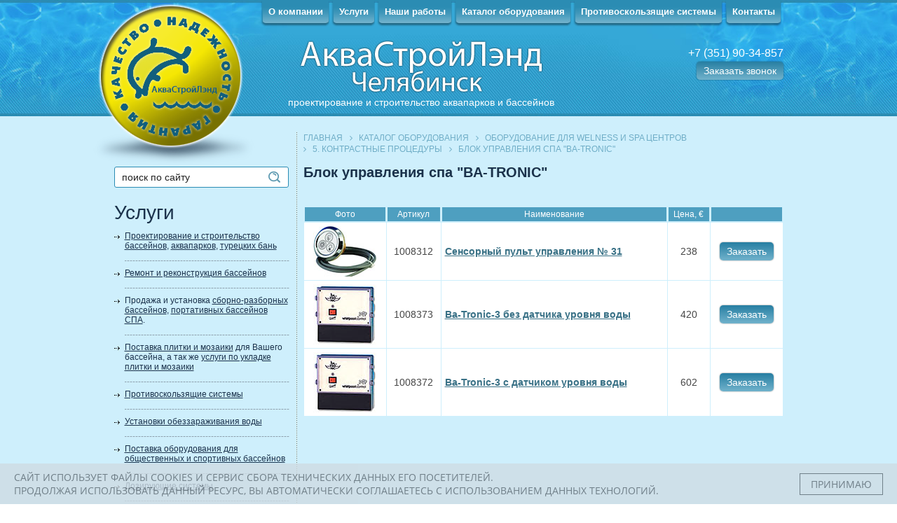

--- FILE ---
content_type: text/html; charset=UTF-8
request_url: https://pooltis.ru/catalog/blok_upravleniya_spa_ba_tronic_/
body_size: 6068
content:
<!DOCTYPE html>
<html>
<head>
<title>Блок управления спа &quot;BA-TRONIC&quot;</title>
<meta http-equiv="Content-Type" content="text/html; charset=UTF-8" />
<meta name="robots" content="index, follow" />
<meta name="keywords" content="строительство бассейна, химия для бассейнов, оборудование для бассейнов, оборудование для СПА, бассейны СПА, ремонт бассейнов, ремонт бассейна, проектирование бассейна" />
<meta name="description" content="Если вы нуждаетесь в постройке бассейна на заднем дворе или планируете построить турецкую баню, лучше обратиться к специалистам за помощью. Аквастройленд выполнит всю работу за вас!" />
<script data-skip-moving="true">(function(w, d, n) {var cl = "bx-core";var ht = d.documentElement;var htc = ht ? ht.className : undefined;if (htc === undefined || htc.indexOf(cl) !== -1){return;}var ua = n.userAgent;if (/(iPad;)|(iPhone;)/i.test(ua)){cl += " bx-ios";}else if (/Windows/i.test(ua)){cl += ' bx-win';}else if (/Macintosh/i.test(ua)){cl += " bx-mac";}else if (/Linux/i.test(ua) && !/Android/i.test(ua)){cl += " bx-linux";}else if (/Android/i.test(ua)){cl += " bx-android";}cl += (/(ipad|iphone|android|mobile|touch)/i.test(ua) ? " bx-touch" : " bx-no-touch");cl += w.devicePixelRatio && w.devicePixelRatio >= 2? " bx-retina": " bx-no-retina";if (/AppleWebKit/.test(ua)){cl += " bx-chrome";}else if (/Opera/.test(ua)){cl += " bx-opera";}else if (/Firefox/.test(ua)){cl += " bx-firefox";}ht.className = htc ? htc + " " + cl : cl;})(window, document, navigator);</script>


<link href="/bitrix/css/luxar.disclaimer/style.css?16901917601727" type="text/css"  rel="stylesheet" />
<link href="/bitrix/css/luxar.disclaimer/themes/light.css?1690191760425" type="text/css"  rel="stylesheet" />
<link href="/bitrix/js/ui/design-tokens/dist/ui.design-tokens.min.css?173803512523463" type="text/css"  rel="stylesheet" />
<link href="/bitrix/js/ui/fonts/opensans/ui.font.opensans.min.css?16772447412320" type="text/css"  rel="stylesheet" />
<link href="/bitrix/js/main/popup/dist/main.popup.bundle.min.css?173803521726589" type="text/css"  rel="stylesheet" />
<link href="/bitrix/cache/css/s2/pooltis.ru/page_b51c37e476a380bf91d90c70cb577461/page_b51c37e476a380bf91d90c70cb577461_v1.css?1738298147304" type="text/css"  rel="stylesheet" />
<link href="/bitrix/cache/css/s2/pooltis.ru/template_3395280d963aa1eab7df7e2c51785f00/template_3395280d963aa1eab7df7e2c51785f00_v1.css?173829814718368" type="text/css"  data-template-style="true" rel="stylesheet" />







<meta name="viewport" content="width=device-width, initial-scale=1.0">
<link rel="icon" type="image/png" href="/favicon.ico" />
</head>
<body>
	<div id="panel"></div>
	<div class="popup-form form-zvonok" style="display:none;" id="form-zvonok">
	<div class="popup-form-container">
<form name="iblock_add" method="post">
	<input type="hidden" name="sessid" id="sessid" value="c84c166b5e78e7b5b723615a4002caca" />    <input type="hidden" name="callBackAction" value="sendCallBack" />
		<input type="hidden" name="F_ACTION_TYPE" value="" id="F_ACTION_TYPE" />
		<input type="hidden" name="F_PAGE" value="" id="F_PAGE" />
		<h2 class="title"></h2>
	<div class="form-text">
				<div class="form-line">
						<input type="text" name="F_NAME" value="" required placeholder="Ваше имя" id="F_NAME" />
					</div>
				<div class="form-line">
						<input type="text" name="F_PHONE" value="" required placeholder="Ваш телефон" id="F_PHONE" />
					</div>
				<div class="form-line">
						<textarea name="F_COMMENT" placeholder="Комментарий" id="F_COMMENT"></textarea>
					</div>
				<div class="button-container">
			<button type="submit" class="btn btn-danger" id="">Отправить</button>
		</div>
	</div>
</form>
	</div>
</div>	<div id="html">
	<div class="page_container">
		<div id="header">
			<div id="logo"><a href="/"><img src="/bitrix/templates/pooltis.ru/images/logo.png" width="231" height="232" alt="" /></a></div>
			<div id="logo_name">
				<a href="/"><img src="/bitrix/templates/pooltis.ru/images/logo_name.png" width="388" height="76" alt="" /></a>
				<span>проектирование и строительство аквапарков и бассейнов</span>
			</div>
			<ul id="top_menu">
			<li><span class="first"></span><a href="/o-kompanii/">О компании</a><span class="last"></span></li>
				<li><span class="first"></span><a href="/uslugi/">Услуги</a><span class="last"></span></li>
				<li><span class="first"></span><a href="/nashi-raboty/">Наши работы</a><span class="last"></span></li>
				<li><span class="first"></span><a href="/catalog/" class="selected">Каталог оборудования</a><span class="last"></span></li>
				<li><span class="first"></span><a href="/skolzko/">Противоскользящие системы</a><span class="last"></span></li>
				<li><span class="first"></span><a href="/kontakty/">Контакты</a><span class="last"></span></li>
	</ul>
			<div id="header_address">
				<br>+7 (351)&nbsp;90-34-857<br>
 <a class="btn" href="#" onclick="return ShowPopUpForm('Заказать звонок')" style="margin-top:3px;">Заказать звонок</a><br>			</div>
		</div>
		<div id="wrapper">
			<div id="left_block">
				<div class="search-form">
<form action="/search/">
	
<IFRAME
	style="width:0px; height:0px; border: 0px;"
	src="javascript:''"
	name="qplSKIW_div_frame"
	id="qplSKIW_div_frame"
></IFRAME><input
			size="15"
		name="q"
	id="qplSKIW"
	value=""
	class="search-suggest"
	type="text"
	autocomplete="off"
	placeholder="Поиск по сайту"
/>	<input name="s" type="submit" value="" />
</form>
</div>								<div id="left_service">
					<div class="left_title">
	Услуги
</div>
<ul>
	<li>
	<div>
		<a href="/uslugi/proektirovanie-i-stroitelstvo-basseynov/">Проектирование и строительство бассейнов</a>, <a href="/uslugi/proektirovanie-i-stroitelstvo-akvaparkov/">аквапарков</a>, <a href="/uslugi/proektirovanie-i-stroitelstvo-turetskikh-ban-khamam/">турецких бань</a>
	</div>
	</li>
	<li>
	<div>
		<a href="/uslugi/remont-i-rekonstruktsiya-obsluzhivanie-basseynov/">Ремонт и реконструкция бассейнов</a>
	</div>
	</li>
	<li>
	<div>
		Продажа и установка <a href="/sbornyebassejny.html">сборно-разборных бассейнов</a>, <a href="/catalog/oborudovanie_dlya_welness_i_spa_tsentrov/">портативных бассейнов СПА</a>.
	</div>
	</li>
	<li>
	<div>
		<a href="/uslugi/steklyannaya-plitka-i-mozayka-dlya-basseynov/">Поставка плитки и мозаики</a> для Вашего бассейна, а так же <a href="/uslugi/steklyannaya-plitka-i-mozayka-dlya-basseynov/">услуги по укладке плитки и мозаики</a>
	</div>
	</li>
	<li>
	<div>
		<a href="/skolzko/">Противоскользящие системы</a>
	</div>
	</li>
	<li>
	<div>
		<a href="/uslugi/obezzarazhivanie-vody/">Установки обеззараживания воды</a>
	</div>
	</li>
	<li><div><a href="/sport/">Поставка оборудования для общественных и спортивных бассейнов</a></div></li>
<li><div><a href="/doziruyushchie-sistemy/">Дозирующие системы</a></div></li>
<li><div><a href="/pavilony-dlya-spa/">Павильоны для бассейнов и SPA</a></div></li>
</ul>				</div>
			</div>
			<div id="content">
				<link href="/bitrix/css/main/font-awesome.css?152835227028777" type="text/css" rel="stylesheet" />
<div class="bx-breadcrumb">
			<div class="bx-breadcrumb-item" id="bx_breadcrumb_0" itemscope="" itemtype="http://data-vocabulary.org/Breadcrumb" itemref="bx_breadcrumb_1">
				
				<a href="/" title="Главная" itemprop="url">
					<span itemprop="title">Главная</span>
				</a>
			</div>
			<div class="bx-breadcrumb-item" id="bx_breadcrumb_1" itemscope="" itemtype="http://data-vocabulary.org/Breadcrumb" itemprop="child" itemref="bx_breadcrumb_2">
				<i class="fa fa-angle-right"></i>
				<a href="/catalog/" title="Каталог оборудования" itemprop="url">
					<span itemprop="title">Каталог оборудования</span>
				</a>
			</div>
			<div class="bx-breadcrumb-item" id="bx_breadcrumb_2" itemscope="" itemtype="http://data-vocabulary.org/Breadcrumb" itemprop="child" itemref="bx_breadcrumb_3">
				<i class="fa fa-angle-right"></i>
				<a href="/catalog/oborudovanie_dlya_welness_i_spa_tsentrov/" title="Оборудование для Welness и SPA центров" itemprop="url">
					<span itemprop="title">Оборудование для Welness и SPA центров</span>
				</a>
			</div>
			<div class="bx-breadcrumb-item" id="bx_breadcrumb_3" itemscope="" itemtype="http://data-vocabulary.org/Breadcrumb" itemprop="child">
				<i class="fa fa-angle-right"></i>
				<a href="/catalog/5_kontrastnye_protsedury_/" title="5. КОНТРАСТНЫЕ ПРОЦЕДУРЫ" itemprop="url">
					<span itemprop="title">5. КОНТРАСТНЫЕ ПРОЦЕДУРЫ</span>
				</a>
			</div>
			<div class="bx-breadcrumb-item">
				<i class="fa fa-angle-right"></i>
				<span>Блок управления спа &quot;BA-TRONIC&quot;</span>
			</div><div class="clearfix"></div></div> 
<h1>Блок управления спа &quot;BA-TRONIC&quot;</h1>
 <div class="catalog-section-list">
	</div><br />
<div class="catalog-section">
<table cellpadding="5" cellspacing="1" border="0" width="100%">
	<tr>
		<th class="tb_h">Фото</th>
		<th class="tb_h">Артикул</th>
		<th class="tb_h">Наименование</th>
				<th class="tb_h">Цена, &euro;</th>
		<th class="tb_h">&nbsp;</th>
	</tr>
		<tr id="bx_3966226736_5605" class="tb">
		<td>
					<a href="/catalog/blok_upravleniya_spa_ba_tronic_/sensornyy_pult_upravleniya_31_/"><img src="/upload/iblock/c18/c186e5e92e0f3d651bc93c5601ab2245.jpg" alt="Сенсорный пульт управления № 31" title="Сенсорный пульт управления № 31" /></a>
				</td>
		<td>1008312</td>
		<td align="left"><a href="/catalog/blok_upravleniya_spa_ba_tronic_/sensornyy_pult_upravleniya_31_/"><strong>Сенсорный пульт управления № 31</strong></a></td>
				
		<td>
						238		</td>
		<td>
			<a href="#" class="btn" onClick="return ShowPopUpForm('Заказать: Сенсорный пульт управления № 31');">Заказать</a>
		</td>
	</tr>
		<tr id="bx_3966226736_5604" class="tb">
		<td>
					<a href="/catalog/blok_upravleniya_spa_ba_tronic_/ba_tronic_3_bez_datchika_urovnya_vody_/"><img src="/upload/iblock/3db/3db267049ab527f5aef5085996276e94.jpg" alt="Ba-Tronic-3 без датчика уровня воды" title="Ba-Tronic-3 без датчика уровня воды" /></a>
				</td>
		<td>1008373</td>
		<td align="left"><a href="/catalog/blok_upravleniya_spa_ba_tronic_/ba_tronic_3_bez_datchika_urovnya_vody_/"><strong>Ba-Tronic-3 без датчика уровня воды</strong></a></td>
				
		<td>
						420		</td>
		<td>
			<a href="#" class="btn" onClick="return ShowPopUpForm('Заказать: Ba-Tronic-3 без датчика уровня воды');">Заказать</a>
		</td>
	</tr>
		<tr id="bx_3966226736_5603" class="tb">
		<td>
					<a href="/catalog/blok_upravleniya_spa_ba_tronic_/ba_tronic_3_s_datchikom_urovnya_vody_/"><img src="/upload/iblock/397/3976e02811e87d839281199e7a0e23ff.jpg" alt="Ba-Tronic-3 с датчиком уровня воды" title="Ba-Tronic-3 с датчиком уровня воды" /></a>
				</td>
		<td>1008372</td>
		<td align="left"><a href="/catalog/blok_upravleniya_spa_ba_tronic_/ba_tronic_3_s_datchikom_urovnya_vody_/"><strong>Ba-Tronic-3 с датчиком уровня воды</strong></a></td>
				
		<td>
						602		</td>
		<td>
			<a href="#" class="btn" onClick="return ShowPopUpForm('Заказать: Ba-Tronic-3 с датчиком уровня воды');">Заказать</a>
		</td>
	</tr>
	</table>
	<br /></div>
	</div>
			<div class="clear"></div>
		</div>
		<div id="footer">
			<div id="logos"><img src="/bitrix/templates/pooltis.ru/images/logos.jpg" width="761" height="167" alt="" /></div>
			<div id="copyright">
				&copy; ООО АкваСтройЛэнд, Челябинск<br />1997 - 2016 гг.			</div>
			<div id="design">Создание сайта: <a href="https://luxar.group/" target="_blank">Люксар Групп</a></div>
		</div>
	</div>
<!-- Yandex.Metrika counter -->  <noscript><div><img src="https://mc.yandex.ru/watch/148334" style="position:absolute; left:-9999px;" alt="" /></div></noscript> <!-- /Yandex.Metrika counter -->
</div>
<script>if(!window.BX)window.BX={};if(!window.BX.message)window.BX.message=function(mess){if(typeof mess==='object'){for(let i in mess) {BX.message[i]=mess[i];} return true;}};</script>
<script>(window.BX||top.BX).message({"JS_CORE_LOADING":"Загрузка...","JS_CORE_NO_DATA":"- Нет данных -","JS_CORE_WINDOW_CLOSE":"Закрыть","JS_CORE_WINDOW_EXPAND":"Развернуть","JS_CORE_WINDOW_NARROW":"Свернуть в окно","JS_CORE_WINDOW_SAVE":"Сохранить","JS_CORE_WINDOW_CANCEL":"Отменить","JS_CORE_WINDOW_CONTINUE":"Продолжить","JS_CORE_H":"ч","JS_CORE_M":"м","JS_CORE_S":"с","JSADM_AI_HIDE_EXTRA":"Скрыть лишние","JSADM_AI_ALL_NOTIF":"Показать все","JSADM_AUTH_REQ":"Требуется авторизация!","JS_CORE_WINDOW_AUTH":"Войти","JS_CORE_IMAGE_FULL":"Полный размер"});</script><script src="/bitrix/js/main/core/core.min.js?1738035208225181"></script><script>BX.Runtime.registerExtension({"name":"main.core","namespace":"BX","loaded":true});</script>
<script>BX.setJSList(["\/bitrix\/js\/main\/core\/core_ajax.js","\/bitrix\/js\/main\/core\/core_promise.js","\/bitrix\/js\/main\/polyfill\/promise\/js\/promise.js","\/bitrix\/js\/main\/loadext\/loadext.js","\/bitrix\/js\/main\/loadext\/extension.js","\/bitrix\/js\/main\/polyfill\/promise\/js\/promise.js","\/bitrix\/js\/main\/polyfill\/find\/js\/find.js","\/bitrix\/js\/main\/polyfill\/includes\/js\/includes.js","\/bitrix\/js\/main\/polyfill\/matches\/js\/matches.js","\/bitrix\/js\/ui\/polyfill\/closest\/js\/closest.js","\/bitrix\/js\/main\/polyfill\/fill\/main.polyfill.fill.js","\/bitrix\/js\/main\/polyfill\/find\/js\/find.js","\/bitrix\/js\/main\/polyfill\/matches\/js\/matches.js","\/bitrix\/js\/main\/polyfill\/core\/dist\/polyfill.bundle.js","\/bitrix\/js\/main\/core\/core.js","\/bitrix\/js\/main\/polyfill\/intersectionobserver\/js\/intersectionobserver.js","\/bitrix\/js\/main\/lazyload\/dist\/lazyload.bundle.js","\/bitrix\/js\/main\/polyfill\/core\/dist\/polyfill.bundle.js","\/bitrix\/js\/main\/parambag\/dist\/parambag.bundle.js"]);
</script>
<script>BX.Runtime.registerExtension({"name":"fx","namespace":"window","loaded":true});</script>
<script>BX.Runtime.registerExtension({"name":"jquery","namespace":"window","loaded":true});</script>
<script>BX.Runtime.registerExtension({"name":"ui.design-tokens","namespace":"window","loaded":true});</script>
<script>BX.Runtime.registerExtension({"name":"ui.fonts.opensans","namespace":"window","loaded":true});</script>
<script>BX.Runtime.registerExtension({"name":"main.popup","namespace":"BX.Main","loaded":true});</script>
<script>BX.Runtime.registerExtension({"name":"popup","namespace":"window","loaded":true});</script>
<script>(window.BX||top.BX).message({"LANGUAGE_ID":"ru","FORMAT_DATE":"DD.MM.YYYY","FORMAT_DATETIME":"DD.MM.YYYY HH:MI:SS","COOKIE_PREFIX":"BITRIX_SM","SERVER_TZ_OFFSET":"18000","UTF_MODE":"Y","SITE_ID":"s2","SITE_DIR":"\/","USER_ID":"","SERVER_TIME":1769320665,"USER_TZ_OFFSET":0,"USER_TZ_AUTO":"Y","bitrix_sessid":"c84c166b5e78e7b5b723615a4002caca"});</script><script  src="/bitrix/cache/js/s2/pooltis.ru/kernel_main/kernel_main_v1.js?173870410690265"></script>
<script src="/bitrix/js/luxar.disclaimer/script.js?17054680714198"></script>
<script src="/bitrix/js/main/jquery/jquery-1.12.4.min.js?167724467897163"></script>
<script src="/bitrix/js/main/popup/dist/main.popup.bundle.min.js?173803521765924"></script>
<script>BX.setJSList(["\/bitrix\/js\/main\/core\/core_fx.js","\/bitrix\/js\/main\/pageobject\/pageobject.js","\/bitrix\/js\/main\/core\/core_window.js","\/bitrix\/js\/main\/session.js","\/bitrix\/templates\/pooltis.ru\/script.js","\/bitrix\/templates\/pooltis.ru\/js\/fancyBox\/source\/jquery.fancybox.pack.js","\/bitrix\/components\/luxar\/callback.form\/templates\/.default\/script.js","\/bitrix\/templates\/pooltis.ru\/components\/bitrix\/search.suggest.input\/placeholder\/script.js"]);</script>
<script>BX.setCSSList(["\/bitrix\/templates\/pooltis.ru\/components\/bitrix\/catalog\/catalog\/bitrix\/catalog.section\/.default\/style.css","\/bitrix\/templates\/pooltis.ru\/css\/popup.css","\/bitrix\/templates\/pooltis.ru\/js\/fancyBox\/source\/jquery.fancybox.css","\/bitrix\/templates\/pooltis.ru\/components\/bitrix\/search.form\/header-search\/style.css","\/bitrix\/templates\/pooltis.ru\/components\/bitrix\/search.suggest.input\/placeholder\/style.css","\/bitrix\/templates\/pooltis.ru\/components\/bitrix\/breadcrumb\/.default\/style.css","\/bitrix\/templates\/pooltis.ru\/styles.css","\/bitrix\/templates\/pooltis.ru\/template_styles.css"]);</script>
<script>BX.ready(function(){luxarDisclaimer.params={'text':'Сайт использует файлы cookies и сервис сбора технических данных его посетителей.<br>Продолжая использовать данный ресурс, вы автоматически соглашаетесь с использованием данных технологий.','theme':'light','position':'bottom','size':'small','time':'30','button_on':'Y','button_text':'Принимаю'};luxarDisclaimer.show();});</script>



<script  src="/bitrix/cache/js/s2/pooltis.ru/template_c445761107a69ecf51aa58005b01a7b6/template_c445761107a69ecf51aa58005b01a7b6_v1.js?173829814737902"></script>
<script>var _ba = _ba || []; _ba.push(["aid", "113a64a28d4ffb2c44f3c60e41b06612"]); _ba.push(["host", "pooltis.ru"]); (function() {var ba = document.createElement("script"); ba.type = "text/javascript"; ba.async = true;ba.src = (document.location.protocol == "https:" ? "https://" : "http://") + "bitrix.info/ba.js";var s = document.getElementsByTagName("script")[0];s.parentNode.insertBefore(ba, s);})();</script>


<script>
	BX.ready(function(){
		var input = BX("qplSKIW");
		if (input)
			new JsSuggest(input, 'pe:10,md5:,site:s2');
	});
</script><script type="text/javascript"> (function (d, w, c) { (w[c] = w[c] || []).push(function() { try { w.yaCounter148334 = new Ya.Metrika({ id:148334, clickmap:true, trackLinks:true, accurateTrackBounce:true, webvisor:true }); } catch(e) { } }); var n = d.getElementsByTagName("script")[0], s = d.createElement("script"), f = function () { n.parentNode.insertBefore(s, n); }; s.type = "text/javascript"; s.async = true; s.src = "https://mc.yandex.ru/metrika/watch.js"; if (w.opera == "[object Opera]") { d.addEventListener("DOMContentLoaded", f, false); } else { f(); } })(document, window, "yandex_metrika_callbacks"); </script></body>
</html>

--- FILE ---
content_type: text/css
request_url: https://pooltis.ru/bitrix/css/luxar.disclaimer/themes/light.css?1690191760425
body_size: 309
content:
.luxar_disclaimer_container.light {
  background: #cfdce4;
  color: #59646c;
}
.luxar_disclaimer_container.light a.luxar_disclaimer_close path {
  fill: #59646c;
}
.luxar_disclaimer_container.light .luxar_disclaimer_button {
  border-color: #59646c;
  color: #59646c;
}
.luxar_disclaimer_container.light .luxar_disclaimer_button:hover {
  background-color: #59646c;
  color: #cfdce4;
}

/*# sourceMappingURL=light.css.map */


--- FILE ---
content_type: text/css
request_url: https://pooltis.ru/bitrix/cache/css/s2/pooltis.ru/page_b51c37e476a380bf91d90c70cb577461/page_b51c37e476a380bf91d90c70cb577461_v1.css?1738298147304
body_size: 188
content:


/* Start:/bitrix/templates/pooltis.ru/components/bitrix/catalog/catalog/bitrix/catalog.section/.default/style.css?152835307338*/
.catalog-section {
	overflow:auto;
}
/* End */
/* /bitrix/templates/pooltis.ru/components/bitrix/catalog/catalog/bitrix/catalog.section/.default/style.css?152835307338 */


--- FILE ---
content_type: text/css
request_url: https://pooltis.ru/bitrix/cache/css/s2/pooltis.ru/template_3395280d963aa1eab7df7e2c51785f00/template_3395280d963aa1eab7df7e2c51785f00_v1.css?173829814718368
body_size: 4206
content:


/* Start:/bitrix/templates/pooltis.ru/css/popup.css?15283530731362*/
/* ФОРМА ОБРАТНОГО ЗВОНКА */
.popup-form {
	background:none;
	height:auto;
}
.popup-form .popup-form-container {
	width:564px;
	position:relative;
	border-radius:4px;
}
.popup-form .popup-form-container form {
	position:relative;
}
.popup-form .form-text {
	padding:10px 0;
	text-align:center;
}
.popup-form .form-text input::-webkit-input-placeholder,
.popup-form .form-text textarea::-webkit-input-placeholder {
	color:#999999;
}
.popup-form .form-text input:-moz-placeholder,
.popup-form .form-text textarea:-moz-placeholder {
	color:#999999;
}
.popup-form h2 {
	font-size:24px;
	height:35px;
	line-height:35px;
	font-weight:600;
	text-align:center;
	padding:0;
	margin:0;
	text-overflow:ellipsis;
	white-space:nowrap;
	overflow:hidden;
}

.popup-form .form-line {
	margin-bottom:10px;
}

.form-line input[type="text"],
.form-line input[type="date"],
.form-line textarea,
.form-line select {
	border:1px solid #277fa2;
	background:rgba(95,168,198,.2);
	padding:6px 10px 3px 10px;
	color:#1c313a;
	width:420px;
	border-radius:6px;
	font-size:18px;
	font-style:italic;
}
.form-line textarea {
	height:100px;
}
.popup-window .button-container {
	text-align:center;
}
.popup-window-overlay {
	opacity:.7 !important;
}
/* КОНЕЦ ФОРМА ОБРАТНОГО ЗВОНКА */*/
/* End */


/* Start:/bitrix/templates/pooltis.ru/js/fancyBox/source/jquery.fancybox.css?15283530744895*/
/*! fancyBox v2.1.5 fancyapps.com | fancyapps.com/fancybox/#license */
.fancybox-wrap,
.fancybox-skin,
.fancybox-outer,
.fancybox-inner,
.fancybox-image,
.fancybox-wrap iframe,
.fancybox-wrap object,
.fancybox-nav,
.fancybox-nav span,
.fancybox-tmp
{
	padding: 0;
	margin: 0;
	border: 0;
	outline: none;
	vertical-align: top;
}

.fancybox-wrap {
	position: absolute;
	top: 0;
	left: 0;
	z-index: 8020;
}

.fancybox-skin {
	position: relative;
	background: #f9f9f9;
	color: #444;
	text-shadow: none;
	-webkit-border-radius: 4px;
	   -moz-border-radius: 4px;
	        border-radius: 4px;
}

.fancybox-opened {
	z-index: 8030;
}

.fancybox-opened .fancybox-skin {
	-webkit-box-shadow: 0 10px 25px rgba(0, 0, 0, 0.5);
	   -moz-box-shadow: 0 10px 25px rgba(0, 0, 0, 0.5);
	        box-shadow: 0 10px 25px rgba(0, 0, 0, 0.5);
}

.fancybox-outer, .fancybox-inner {
	position: relative;
}

.fancybox-inner {
	overflow: hidden;
}

.fancybox-type-iframe .fancybox-inner {
	-webkit-overflow-scrolling: touch;
}

.fancybox-error {
	color: #444;
	font: 14px/20px "Helvetica Neue",Helvetica,Arial,sans-serif;
	margin: 0;
	padding: 15px;
	white-space: nowrap;
}

.fancybox-image, .fancybox-iframe {
	display: block;
	width: 100%;
	height: 100%;
}

.fancybox-image {
	max-width: 100%;
	max-height: 100%;
}

#fancybox-loading, .fancybox-close, .fancybox-prev span, .fancybox-next span {
	background-image: url('/bitrix/templates/pooltis.ru/js/fancyBox/source/fancybox_sprite.png');
}

#fancybox-loading {
	position: fixed;
	top: 50%;
	left: 50%;
	margin-top: -22px;
	margin-left: -22px;
	background-position: 0 -108px;
	opacity: 0.8;
	cursor: pointer;
	z-index: 8060;
}

#fancybox-loading div {
	width: 44px;
	height: 44px;
	background: url('/bitrix/templates/pooltis.ru/js/fancyBox/source/fancybox_loading.gif') center center no-repeat;
}

.fancybox-close {
	position: absolute;
	top: -18px;
	right: -18px;
	width: 36px;
	height: 36px;
	cursor: pointer;
	z-index: 8040;
}

.fancybox-nav {
	position: absolute;
	top: 0;
	width: 40%;
	height: 100%;
	cursor: pointer;
	text-decoration: none;
	background: transparent url('/bitrix/templates/pooltis.ru/js/fancyBox/source/blank.gif'); /* helps IE */
	-webkit-tap-highlight-color: rgba(0,0,0,0);
	z-index: 8040;
}

.fancybox-prev {
	left: 0;
}

.fancybox-next {
	right: 0;
}

.fancybox-nav span {
	position: absolute;
	top: 50%;
	width: 36px;
	height: 34px;
	margin-top: -18px;
	cursor: pointer;
	z-index: 8040;
	visibility: hidden;
}

.fancybox-prev span {
	left: 10px;
	background-position: 0 -36px;
}

.fancybox-next span {
	right: 10px;
	background-position: 0 -72px;
}

.fancybox-nav:hover span {
	visibility: visible;
}

.fancybox-tmp {
	position: absolute;
	top: -99999px;
	left: -99999px;
	visibility: hidden;
	max-width: 99999px;
	max-height: 99999px;
	overflow: visible !important;
}

/* Overlay helper */

.fancybox-lock {
    overflow: hidden !important;
    width: auto;
}

.fancybox-lock body {
    overflow: hidden !important;
}

.fancybox-lock-test {
    overflow-y: hidden !important;
}

.fancybox-overlay {
	position: absolute;
	top: 0;
	left: 0;
	overflow: hidden;
	display: none;
	z-index: 8010;
	background: url('/bitrix/templates/pooltis.ru/js/fancyBox/source/fancybox_overlay.png');
}

.fancybox-overlay-fixed {
	position: fixed;
	bottom: 0;
	right: 0;
}

.fancybox-lock .fancybox-overlay {
	overflow: auto;
	overflow-y: scroll;
}

/* Title helper */

.fancybox-title {
	visibility: hidden;
	font: normal 13px/20px "Helvetica Neue",Helvetica,Arial,sans-serif;
	position: relative;
	text-shadow: none;
	z-index: 8050;
}

.fancybox-opened .fancybox-title {
	visibility: visible;
}

.fancybox-title-float-wrap {
	position: absolute;
	bottom: 0;
	right: 50%;
	margin-bottom: -35px;
	z-index: 8050;
	text-align: center;
}

.fancybox-title-float-wrap .child {
	display: inline-block;
	margin-right: -100%;
	padding: 2px 20px;
	background: transparent; /* Fallback for web browsers that doesn't support RGBa */
	background: rgba(0, 0, 0, 0.8);
	-webkit-border-radius: 15px;
	   -moz-border-radius: 15px;
	        border-radius: 15px;
	text-shadow: 0 1px 2px #222;
	color: #FFF;
	font-weight: bold;
	line-height: 24px;
	white-space: nowrap;
}

.fancybox-title-outside-wrap {
	position: relative;
	margin-top: 10px;
	color: #fff;
}

.fancybox-title-inside-wrap {
	padding-top: 10px;
}

.fancybox-title-over-wrap {
	position: absolute;
	bottom: 0;
	left: 0;
	color: #fff;
	padding: 10px;
	background: #000;
	background: rgba(0, 0, 0, .8);
}

/*Retina graphics!*/
@media only screen and (-webkit-min-device-pixel-ratio: 1.5),
	   only screen and (min--moz-device-pixel-ratio: 1.5),
	   only screen and (min-device-pixel-ratio: 1.5){

	#fancybox-loading, .fancybox-close, .fancybox-prev span, .fancybox-next span {
		background-image: url('/bitrix/templates/pooltis.ru/js/fancyBox/source/fancybox_sprite@2x.png');
		background-size: 44px 152px; /*The size of the normal image, half the size of the hi-res image*/
	}

	#fancybox-loading div {
		background-image: url('/bitrix/templates/pooltis.ru/js/fancyBox/source/fancybox_loading@2x.gif');
		background-size: 24px 24px; /*The size of the normal image, half the size of the hi-res image*/
	}
}
/* End */


/* Start:/bitrix/templates/pooltis.ru/components/bitrix/search.form/header-search/style.css?1528353073866*/
.search-form {
	position:relative;
	margin-bottom:20px;
}
.search-form input[type="text"] {
	border:1px solid #2b8cb3;
	color:#2b8cb3;
	font-size:14px;
	width:227px;
	height:28px;
	background:#fff;
	padding:0 10px;
	border-radius:3px;
}
.search-form input[type="submit"] {
	border:0;
	background:url(/bitrix/templates/pooltis.ru/components/bitrix/search.form/header-search/images/lupa.png) no-repeat center center;
	position:absolute;
	right:13px;
	top:5px;
	width:18px;
	height:18px;
	padding:3px;
}
.search-form input[type="text"]::-webkit-input-placeholder {
	color:#212121;
	text-transform:lowercase;
}
.search-form input[type="text"]::-moz-placeholder {
	color:#212121;
	text-transform:lowercase;
}
.search-form input[type="text"]:-moz-placeholder {
	color:#212121;
	text-transform:lowercase;
}
.search-form input[type="text"]:-ms-input-placeholder {
	color:#212121;
	text-transform:lowercase;
}
/* End */


/* Start:/bitrix/templates/pooltis.ru/components/bitrix/search.suggest.input/placeholder/style.css?1528353073501*/
input.search-suggest {}
div.search-popup{border: 1px solid #333333;background: #FFFFFF;padding: 2px;margin: 0px;}
div.search-popup-row, div.search-popup-row-active{position: relative; padding: 2px 4px;margin: 0px;cursor: hand;cursor: pointer;}
div.search-popup-row{background:#FFFFFF;}
div.search-popup-row-active{background:#EEEEEE;}
div.search-popup-el-name, div.search-popup-el-cnt{position: relative; margin:0px;padding:0px;text-align:left;}
div.search-popup-el-cnt{text-align:right; float:right;}
/* End */


/* Start:/bitrix/templates/pooltis.ru/components/bitrix/breadcrumb/.default/style.css?1528353073584*/
.bx-breadcrumb {
	color: #70aec7;
	text-transform:uppercase;
	margin-bottom:15px;
}
.bx-breadcrumb i {
	font-size: 12px;
	vertical-align: middle;
	margin-right: 5px;
}
.bx-breadcrumb .bx-breadcrumb-item {
	float: left;
	white-space: nowrap;
	vertical-align: middle;
	margin-right: 10px;
}
.bx-breadcrumb .bx-breadcrumb-item span {
	font-size: 12px;
}
.bx-breadcrumb .bx-breadcrumb-item a:link,
.bx-breadcrumb .bx-breadcrumb-item a:visited {
	text-decoration:none;
	color:#70aec7;
}
.bx-breadcrumb .bx-breadcrumb-item a:hover {
	text-decoration:underline;
}

/* End */


/* Start:/bitrix/templates/pooltis.ru/styles.css?15283530731787*/
body, html, div, ul, ol, li, h1, h2, h3, h4, h5, h6 {
	padding:0px;
	margin:0px;
}
body, td, th {
	font-family:"Trebuchet MS", Arial, Helvetica, sans-serif;
	font-size: 14px;
	color:#464646;
}
a img {
	border:0;
	vertical-align:middle;
}
h1, h2, h3, h4, h5, h6 {
	color:#1b324b;
	margin-bottom:20px;
}
h1 {
	font-size: 20px;
}
h2 { font-size: 18px;  }
h3 { font-size: 14px; }

a:link, a:visited { 
	color: #397186; 
	text-decoration:underline;
}
a:hover, a:active {
	text-decoration:none;
}
ul, ol {
	margin:0 5px 5px 25px;
}
ul li {
	margin-bottom:5px;
	list-style-type: square;
}
ol li {
	margin-bottom:10px;
	padding:0;
}
p {
	margin:0 0 20px 0;
}
input {
	vertical-align:middle;
}
.inp {
	width:280px;
	background-color:#fff;
	border:1px solid #a1a3a5;
	color:#000;
	padding:3px 5px;
}
textarea.inp {
	height:80px;
}
.clear,
.clearfix {
	clear:both;
}
.error {
	color:#F00;
	font-weight:bold;
}
.err_string {
	color:#F00;
}
.more, .more a {
	font-size:10px;
	color:#666;
}
.err_inp {
	border:1px solid #F00;
	background-color:#FFE8E8;
}
.w40 {
	width:40px !important;
}
.tb_h {
	font-size:12px;
	font-weight:normal;
	color:#FFF;
	background-color:#4E9FC0;
}
.tb {
	text-align:center;
	font-size:12px;
	background-color:#fff;
}

.image,
.image img {
	border:4px solid #FFF;
	-webkit-border-radius: 5px;
	-moz-border-radius: 5px;
	border-radius: 5px;
	-webkit-box-shadow: 2px 2px 3px #222;
    -moz-box-shadow: 2px 2px 3px #222;
    box-shadow: 2px 2px 3px #222;
	width:150px;
	margin:5px 10px;
}

.gallery {}
.table {
	width:100%;
	border-collapse:collapse;
}
.table td, th {
	padding:3px;
	border:1px solid #ceeffc;
	font-size:14px;
}
.table td {
	background-color:#fff;
}
.table th {
	font-weight:normal;
	color:#FFF;
	background-color:#4E9FC0;
}
.table p {
	margin:0;
	padding:0;
}
/* End */


/* Start:/bitrix/templates/pooltis.ru/template_styles.css?15283530736292*/
#html {
	background:url(/bitrix/templates/pooltis.ru/images/html_bcg.jpg) repeat-x top #ceeffc;
}
.btn,
a.btn:link, 
a.btn:visited {
	border:0;
	color:#fff;
	text-align:center;
	font-size:14px;
	text-decoration:none;
	display:inline-block;
	padding:5px 10px;
	position:relative;
	border-radius:5px;
	box-shadow:0 0 2px rgba(0,0,0,.5);
	
	background: #277fa2;
	background: -moz-linear-gradient(top,  #277fa2 0%, #71b2cc 100%);
	background: -webkit-linear-gradient(top,  #277fa2 0%,#71b2cc 100%);
	background: linear-gradient(to bottom,  #277fa2 0%,#71b2cc 100%);
	filter: progid:DXImageTransform.Microsoft.gradient( startColorstr='#277fa2', endColorstr='#71b2cc',GradientType=0 );
}
.btn:hover,
a.btn:hover {
	text-decoration:none;
	background:#277fa2;
}
.btn:active,
a.btn:active {
	box-shadow:0 0 1px rgba(0,0,0,.5);
	margin-top:2px;
}
.page_container {
	margin:0 auto;
	width:955px;
}
#header {
	height:166px;
	position:relative;
	background-image: url(/bitrix/templates/pooltis.ru/images/header_bcg.jpg);
	background-repeat: no-repeat;
	background-position: center top;
}
#logo {
	position:absolute;
	left:-30px;
	top:5px;
}
#logo_name {
	text-align:center;
	position:absolute;
	top:57px;
	left:244px;
}
#logo_name span {
	display:block;
	color:#FFF;
	font-size:14px;
	padding-top:5px;
}
#top_menu {
	position:absolute;
	right:0;
	top:0;
	margin:0;
	padding:0;
}
#top_menu li {
	list-style-type:none;
	margin:0 3px 0 0;
	padding:0;
	float:left;
	white-space:nowrap;
}
#top_menu li a {
	display:block;
	height:20px;
	background-image: url(/bitrix/templates/pooltis.ru/images/menu_a.png);
	background-repeat: repeat-x;
	background-position: top;
	padding:9px 4px;
	color:#FFF;
	font-size:13px;
	font-weight:bold;
	text-decoration:none;
	float:left;
}
#top_menu li a:hover {
	text-decoration:underline;
}
#top_menu li span.first {
	display:block;
	float:left;
	height:38px;
	width:7px;
	background-image: url(/bitrix/templates/pooltis.ru/images/menu_span_first.png);
	background-repeat: no-repeat;
	float:left;
}
#top_menu li span.last {
	display:block;
	float:right;
	height:38px;
	width:5px;
	background-image: url(/bitrix/templates/pooltis.ru/images/menu_span_last.png);
	background-repeat: no-repeat;
	float:right;
}
#top_catalog {
	position:absolute;
	top:0;
	right:-8px;
	width:267px;
}
#top_catalog_container {
	padding-right:8px;
	background-image: url(/bitrix/templates/pooltis.ru/images/right_shadow.png);
	background-repeat: repeat-y;
	background-position: right;
}
#top_catalog_footer {
	height:30px;
	background-image: url(/bitrix/templates/pooltis.ru/images/footer_shadow.png);
	background-repeat: no-repeat;
	background-position: right;
	position:relative;
}
#catalog_text {
	background-color:#4e9fc0;
	padding:10px;
	height:127px;
	overflow:hidden;
}
#catalog_text ul {
	margin:0;
	padding:0;
}
#catalog_text ul li {
	margin:0;
	padding:1px 0;
	list-style-type:none;
	line-height:11px;
}
#catalog_text a {
	text-transform:uppercase;
	color:#FFF;
	text-decoration:none;
	font-size:10px;
	padding:3px 0 3px 30px;
	display:block;
	background-repeat: no-repeat;
	background-position: left center;
}
#catalog_text a:hover {
	text-decoration:underline;
}
#wrapper {
	background-image: url(/bitrix/templates/pooltis.ru/images/wrapper_bcg.png);
	background-repeat: repeat-y;
	background-position: 260px;
	margin:22px 0 10px 0;
}
#left_block {
	width:250px;
	float:left;
	padding-top:50px;
}
#content {
	margin-left:270px;
	overflow:auto;
}
#footer {
	background-image: url(/bitrix/templates/pooltis.ru/images/footer_bcg.png);
	background-repeat: repeat-x;
	background-position: center top;
	padding:20px 0;
	position:relative;
}
#left_addr {
	font-size:14px;
	color:#1b324b;
	font-weight:bold;
	margin:20px 0 40px 0;
}
#left_addr span {
	color:#6f7a86;
	font-weight:normal;
}
#left_addr div {
	margin-bottom:10px;
}
#left_addr a {
	color:#6f7a86;
}
#design, #copyright {
	position:absolute;
	right:0px;
	bottom:28px;
	font-size:11px;
	color:#401400;
}
#design a, #copyright a {
	color:#401400;
}
#copyright {
	top:30px;
	text-align:right;
}
.left_title {
	color:#1b324b;
	font-size:28px;
	margin-bottom:10px;
}
#left_service ul {
	margin:0;
	padding:0;
}
#left_service ul li {
	list-style-type:none;
	margin:0 0 10px 0;
	padding:0 0 0 15px;
	background-image: url(/bitrix/templates/pooltis.ru/images/arr.gif);
	background-repeat: no-repeat;
	background-position: left 6px;
	font-size:12px;
	color:#1b324b;
}
#left_service ul li a {
	color:#1b324b;
}
#left_service ul li div {
	background-image: url(/bitrix/templates/pooltis.ru/images/menu_line.gif);
	background-repeat: repeat-x;
	background-position: bottom;
	padding-bottom:15px;
}
#site_path {
	margin-bottom:20px;
	font-size:10px;
}
#catalog_toggle_btn {
	display: block;
	position: absolute;
	right: 20px;
	bottom: -3px;
	color: #FFF;
	font-size: 11px;
	text-decoration: none;
	padding-right: 30px;
	padding-bottom: 13px;
	background-repeat: no-repeat;
	background-position: right top;
}
#catalog_toggle_btn:hover {
	text-decoration:underline;
}
.catalog_toggle_up {
	background-image: url(/bitrix/templates/pooltis.ru/images/arr_up.png);
}
.catalog_toggle_down {
	background-image: url(/bitrix/templates/pooltis.ru/images/arr_down.png);
}
.ind_cont {
	margin-bottom:20px;
}
.ind_cont .ind_img {
	float:left;
	margin:0 10px 10px 0;
}
.ind_img, .img_s img {
	border:4px solid #FFF;
	-webkit-border-radius: 5px;
	-moz-border-radius: 5px;
	border-radius: 5px;
	-webkit-box-shadow: 2px 2px 3px #222;
    -moz-box-shadow: 2px 2px 3px #222;
    box-shadow: 2px 2px 3px #222;
	width:150px;
	margin-bottom:5px;
}
.ind_title {
	font-weight:bold;
	font-size:1.2em;
	margin-bottom:5px;
}
.ind_desc {
	font-style:italic;
	margin-bottom:5px;
}
.ind_more a {
	font-size:12px;
	font-style:italic;
	color:#F00;
}
.img_s {
	float:left;
	margin:0 10px 10px 0;
}
#carusel_container {
	margin-bottom:30px;
	width:400px;
}
#carusel_content {
	/*width: 399px;
	height: 296px;*/
	width:375px;
	height:272px;
	padding:11px 13px 13px 11px;
	background-image: url(/bitrix/templates/pooltis.ru/images/carusel_bcg.png);
	background-repeat: no-repeat;
}
#index_carusel {
	margin:0;
	padding:0;
	width:375px;
	height:272px;
}
#index_carusel li {
	margin:0;
	padding:0;
	list-style-type:none;
	width:375px;
	height:272px;
}
#header_address {
	position:absolute;
	top:49px;
	right:0;
	font-size:16px;
	color:#fff;
	text-align:right;
}
/* End */
/* /bitrix/templates/pooltis.ru/css/popup.css?15283530731362 */
/* /bitrix/templates/pooltis.ru/js/fancyBox/source/jquery.fancybox.css?15283530744895 */
/* /bitrix/templates/pooltis.ru/components/bitrix/search.form/header-search/style.css?1528353073866 */
/* /bitrix/templates/pooltis.ru/components/bitrix/search.suggest.input/placeholder/style.css?1528353073501 */
/* /bitrix/templates/pooltis.ru/components/bitrix/breadcrumb/.default/style.css?1528353073584 */
/* /bitrix/templates/pooltis.ru/styles.css?15283530731787 */
/* /bitrix/templates/pooltis.ru/template_styles.css?15283530736292 */
